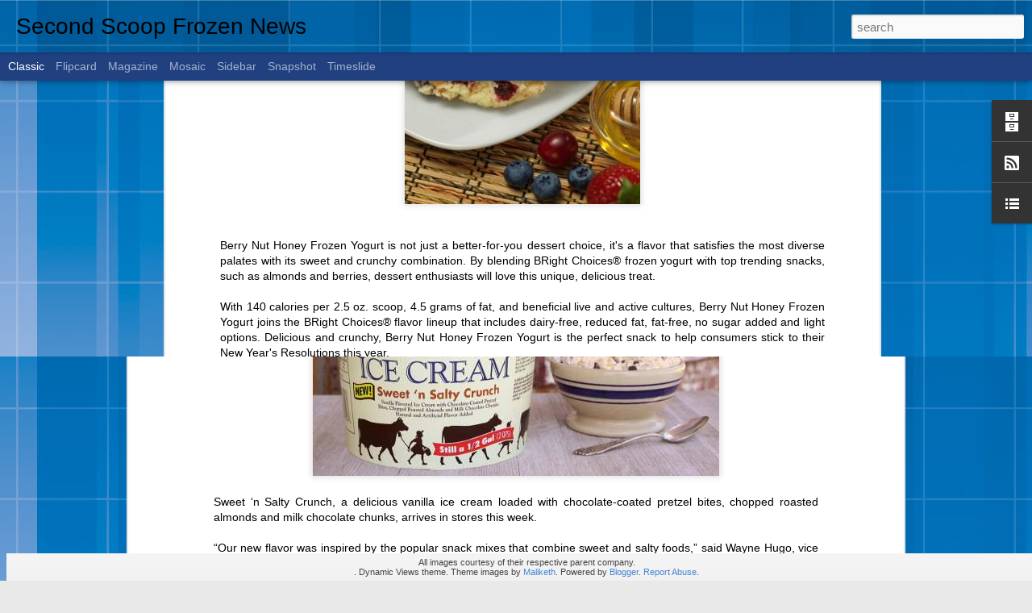

--- FILE ---
content_type: text/html; charset=UTF-8
request_url: http://news.onsecondscoop.com/2012/01/kick-off-new-year-right-with-delicious.html
body_size: 4737
content:
<!DOCTYPE html>
<html class='v2' dir='ltr' lang='en'>
<head>
<link href='https://www.blogger.com/static/v1/widgets/335934321-css_bundle_v2.css' rel='stylesheet' type='text/css'/>
<meta content='text/html; charset=UTF-8' http-equiv='Content-Type'/>
<meta content='blogger' name='generator'/>
<link href='http://news.onsecondscoop.com/favicon.ico' rel='icon' type='image/x-icon'/>
<link href='http://news.onsecondscoop.com/2012/01/kick-off-new-year-right-with-delicious.html' rel='canonical'/>
<link rel="alternate" type="application/atom+xml" title="Second Scoop Frozen News - Atom" href="http://news.onsecondscoop.com/feeds/posts/default" />
<link rel="alternate" type="application/rss+xml" title="Second Scoop Frozen News - RSS" href="http://news.onsecondscoop.com/feeds/posts/default?alt=rss" />
<link rel="service.post" type="application/atom+xml" title="Second Scoop Frozen News - Atom" href="https://www.blogger.com/feeds/8708714715199039007/posts/default" />

<link rel="alternate" type="application/atom+xml" title="Second Scoop Frozen News - Atom" href="http://news.onsecondscoop.com/feeds/3886461771450973491/comments/default" />
<!--Can't find substitution for tag [blog.ieCssRetrofitLinks]-->
<link href='https://blogger.googleusercontent.com/img/b/R29vZ2xl/AVvXsEhsdPQKsBiVF9qMPDD46E3OQ2doeqqZMiNJfJPbKpVgDIXSrI9pgfoUQmviofrwBlDIy7WTs74qZozuVnX-lbevl0ONcAr_SLnoYsVThX7cd8FJ04iN4DoYpdBoYn95MxPHZEg3WD0T_Rw/s1600/Berry+Nut+Honey+Frozen+Yogurt.jpg' rel='image_src'/>
<meta content='http://news.onsecondscoop.com/2012/01/kick-off-new-year-right-with-delicious.html' property='og:url'/>
<meta content='Kick Off the New Year Right With the Delicious New Baskin-Robbins BRight Choices Flavor, Berry Nut Honey Frozen Yogurt' property='og:title'/>
<meta content='New Year&#39;s Resolutions Are Easy   with this Great Tasting January Flavor of the Month  CANTON, Mass., Jan. 3, 2012 / PRNewswire / -- Baskin-...' property='og:description'/>
<meta content='https://blogger.googleusercontent.com/img/b/R29vZ2xl/AVvXsEhsdPQKsBiVF9qMPDD46E3OQ2doeqqZMiNJfJPbKpVgDIXSrI9pgfoUQmviofrwBlDIy7WTs74qZozuVnX-lbevl0ONcAr_SLnoYsVThX7cd8FJ04iN4DoYpdBoYn95MxPHZEg3WD0T_Rw/w1200-h630-p-k-no-nu/Berry+Nut+Honey+Frozen+Yogurt.jpg' property='og:image'/>
<title>Second Scoop Frozen News: Kick Off the New Year Right With the Delicious New Baskin-Robbins BRight Choices Flavor, Berry Nut Honey Frozen Yogurt</title>
<meta content='!' name='fragment'/>
<meta content='dynamic' name='blogger-template'/>
<meta content='IE=9,chrome=1' http-equiv='X-UA-Compatible'/>
<meta content='initial-scale=1.0, maximum-scale=1.0, user-scalable=no, width=device-width' name='viewport'/>
<style id='page-skin-1' type='text/css'><!--
/*-----------------------------------------------
Blogger Template Style
Name: Dynamic Views
----------------------------------------------- */
/* Variable definitions
====================
<Variable name="keycolor" description="Main Color" type="color" default="#ffffff"
variants="#2b256f,#00b2b4,#4ba976,#696f00,#b38f00,#f07300,#d0422c,#f37a86,#7b5341"/>
<Group description="Page">
<Variable name="page.text.font" description="Font" type="font"
default="'Helvetica Neue Light', HelveticaNeue-Light, 'Helvetica Neue', Helvetica, Arial, sans-serif"/>
<Variable name="page.text.color" description="Text Color" type="color"
default="#333333" variants="#333333"/>
<Variable name="body.background.color" description="Background Color" type="color"
default="#EEEEEE"
variants="#dfdfea,#d9f4f4,#e4f2eb,#e9ead9,#f4eed9,#fdead9,#f8e3e0,#fdebed,#ebe5e3"/>
</Group>
<Variable name="body.background" description="Body Background" type="background"
color="#EEEEEE" default="$(color) none repeat scroll top left"/>
<Group description="Header">
<Variable name="header.background.color" description="Background Color" type="color"
default="#F3F3F3" variants="#F3F3F3"/>
</Group>
<Group description="Header Bar">
<Variable name="primary.color" description="Background Color" type="color"
default="#333333" variants="#2b256f,#00b2b4,#4ba976,#696f00,#b38f00,#f07300,#d0422c,#f37a86,#7b5341"/>
<Variable name="menu.font" description="Font" type="font"
default="'Helvetica Neue Light', HelveticaNeue-Light, 'Helvetica Neue', Helvetica, Arial, sans-serif"/>
<Variable name="menu.text.color" description="Text Color" type="color"
default="#FFFFFF" variants="#FFFFFF"/>
</Group>
<Group description="Links">
<Variable name="link.font" description="Link Text" type="font"
default="'Helvetica Neue Light', HelveticaNeue-Light, 'Helvetica Neue', Helvetica, Arial, sans-serif"/>
<Variable name="link.color" description="Link Color" type="color"
default="#009EB8"
variants="#2b256f,#00b2b4,#4ba976,#696f00,#b38f00,#f07300,#d0422c,#f37a86,#7b5341"/>
<Variable name="link.hover.color" description="Link Hover Color" type="color"
default="#009EB8"
variants="#2b256f,#00b2b4,#4ba976,#696f00,#b38f00,#f07300,#d0422c,#f37a86,#7b5341"/>
<Variable name="link.visited.color" description="Link Visited Color" type="color"
default="#009EB8"
variants="#2b256f,#00b2b4,#4ba976,#696f00,#b38f00,#f07300,#d0422c,#f37a86,#7b5341"/>
</Group>
<Group description="Blog Title">
<Variable name="blog.title.font" description="Font" type="font"
default="'Helvetica Neue Light', HelveticaNeue-Light, 'Helvetica Neue', Helvetica, Arial, sans-serif"/>
<Variable name="blog.title.color" description="Color" type="color"
default="#555555" variants="#555555"/>
</Group>
<Group description="Blog Description">
<Variable name="blog.description.font" description="Font" type="font"
default="'Helvetica Neue Light', HelveticaNeue-Light, 'Helvetica Neue', Helvetica, Arial, sans-serif"/>
<Variable name="blog.description.color" description="Color" type="color"
default="#555555" variants="#555555"/>
</Group>
<Group description="Post Title">
<Variable name="post.title.font" description="Font" type="font"
default="'Helvetica Neue Light', HelveticaNeue-Light, 'Helvetica Neue', Helvetica, Arial, sans-serif"/>
<Variable name="post.title.color" description="Color" type="color"
default="#333333" variants="#333333"/>
</Group>
<Group description="Date Ribbon">
<Variable name="ribbon.color" description="Color" type="color"
default="#666666" variants="#2b256f,#00b2b4,#4ba976,#696f00,#b38f00,#f07300,#d0422c,#f37a86,#7b5341"/>
<Variable name="ribbon.hover.color" description="Hover Color" type="color"
default="#AD3A2B" variants="#AD3A2B"/>
</Group>
<Variable name="blitzview" description="Initial view type" type="string" default="sidebar"/>
*/
/* BEGIN CUT */
{
"font:Text": "'Helvetica Neue Light', HelveticaNeue-Light, 'Helvetica Neue', Helvetica, Arial, sans-serif",
"color:Text": "#000000",
"image:Background": "#75a0d5 url(//themes.googleusercontent.com/image?id=1_bStA4xU4a1ALNAqP7UP814bhfnsUau-0EDCQD7_XIw7aeX8-O9UfdTOTWT0FvRY_k6Q) no-repeat fixed top center /* Credit: Maliketh (http://www.istockphoto.com/portfolio/Maliketh?platform=blogger) */",
"color:Background": "#e9e9e9",
"color:Header Background": "#204080",
"color:Primary": "#204080",
"color:Menu Text": "#ffffff",
"font:Menu": "'Helvetica Neue Light', HelveticaNeue-Light, 'Helvetica Neue', Helvetica, Arial, sans-serif",
"font:Link": "'Helvetica Neue Light', HelveticaNeue-Light, 'Helvetica Neue', Helvetica, Arial, sans-serif",
"color:Link": "#4585d5",
"color:Link Visited": "#432e00",
"color:Link Hover": "#432e00",
"font:Blog Title": "'Helvetica Neue Light', HelveticaNeue-Light, 'Helvetica Neue', Helvetica, Arial, sans-serif",
"color:Blog Title": "#000000",
"font:Blog Description": "'Helvetica Neue Light', HelveticaNeue-Light, 'Helvetica Neue', Helvetica, Arial, sans-serif",
"color:Blog Description": "#000000",
"font:Post Title": "normal bold 125% 'Helvetica Neue Light', HelveticaNeue-Light, 'Helvetica Neue', Helvetica, Arial, sans-serif",
"color:Post Title": "#204080",
"color:Ribbon": "#204080",
"color:Ribbon Hover": "#204080",
"view": "classic"
}
/* END CUT */

--></style>
<style id='template-skin-1' type='text/css'><!--
body {
min-width: 960px;
}
.column-center-outer {
margin-top: 46px;
}
.content-outer, .content-fauxcolumn-outer, .region-inner {
min-width: 960px;
max-width: 960px;
_width: 960px;
}
.main-inner .columns {
padding-left: 0;
padding-right: 310px;
}
.main-inner .fauxcolumn-center-outer {
left: 0;
right: 310px;
/* IE6 does not respect left and right together */
_width: expression(this.parentNode.offsetWidth -
parseInt("0") -
parseInt("310px") + 'px');
}
.main-inner .fauxcolumn-left-outer {
width: 0;
}
.main-inner .fauxcolumn-right-outer {
width: 310px;
}
.main-inner .column-left-outer {
width: 0;
right: 100%;
margin-left: -0;
}
.main-inner .column-right-outer {
width: 310px;
margin-right: -310px;
}
#layout {
min-width: 0;
}
#layout .content-outer {
min-width: 0;
width: 800px;
}
#layout .region-inner {
min-width: 0;
width: auto;
}
--></style>
<script src='//www.blogblog.com/dynamicviews/6e0d22adcfa5abea/js/common.js' type='text/javascript'></script>
<script src='//www.blogblog.com/dynamicviews/6e0d22adcfa5abea/js/classic.js' type='text/javascript'></script>
<script src='//www.blogblog.com/dynamicviews/4224c15c4e7c9321/js/comments.js'></script>
<link href='https://www.blogger.com/dyn-css/authorization.css?targetBlogID=8708714715199039007&amp;zx=4395e38a-34fb-43b2-a78b-26453b958bfe' media='none' onload='if(media!=&#39;all&#39;)media=&#39;all&#39;' rel='stylesheet'/><noscript><link href='https://www.blogger.com/dyn-css/authorization.css?targetBlogID=8708714715199039007&amp;zx=4395e38a-34fb-43b2-a78b-26453b958bfe' rel='stylesheet'/></noscript>
<meta name='google-adsense-platform-account' content='ca-host-pub-1556223355139109'/>
<meta name='google-adsense-platform-domain' content='blogspot.com'/>

</head>
<body class='variant-classic'>
<div class='content'>
<div class='content-outer'>
<div class='fauxborder-left content-fauxborder-left'>
<div class='content-inner'>
<div class='main-outer'>
<div class='fauxborder-left main-fauxborder-left'>
<div class='region-inner main-inner'>
<div class='columns fauxcolumns'>
<div class='column-center-outer'>
<div class='column-center-inner'>
<div class='main section' id='main'>
</div>
</div>
</div>
<div class='column-right-outer'>
<div class='column-right-inner'>
<aside>
<div class='sidebar section' id='sidebar-right-1'>
</div>
</aside>
</div>
</div>
<div style='clear: both'></div>
</div>
</div>
</div>
</div>
</div>
</div>
</div>
</div>
<script language='javascript' type='text/javascript'>
        window.onload = function() {
          blogger.ui().configure().view();
        };
      </script>

<script type="text/javascript" src="https://www.blogger.com/static/v1/widgets/2028843038-widgets.js"></script>
<script type='text/javascript'>
window['__wavt'] = 'AOuZoY5AXsVcRpPCTGPABMTkjvtfI88KeA:1769402086178';_WidgetManager._Init('//www.blogger.com/rearrange?blogID\x3d8708714715199039007','//news.onsecondscoop.com/2012/01/kick-off-new-year-right-with-delicious.html','8708714715199039007');
_WidgetManager._SetDataContext([{'name': 'blog', 'data': {'blogId': '8708714715199039007', 'title': 'Second Scoop Frozen News', 'url': 'http://news.onsecondscoop.com/2012/01/kick-off-new-year-right-with-delicious.html', 'canonicalUrl': 'http://news.onsecondscoop.com/2012/01/kick-off-new-year-right-with-delicious.html', 'homepageUrl': 'http://news.onsecondscoop.com/', 'searchUrl': 'http://news.onsecondscoop.com/search', 'canonicalHomepageUrl': 'http://news.onsecondscoop.com/', 'blogspotFaviconUrl': 'http://news.onsecondscoop.com/favicon.ico', 'bloggerUrl': 'https://www.blogger.com', 'hasCustomDomain': true, 'httpsEnabled': true, 'enabledCommentProfileImages': true, 'gPlusViewType': 'FILTERED_POSTMOD', 'adultContent': false, 'analyticsAccountNumber': '', 'encoding': 'UTF-8', 'locale': 'en', 'localeUnderscoreDelimited': 'en', 'languageDirection': 'ltr', 'isPrivate': false, 'isMobile': false, 'isMobileRequest': false, 'mobileClass': '', 'isPrivateBlog': false, 'isDynamicViewsAvailable': true, 'feedLinks': '\x3clink rel\x3d\x22alternate\x22 type\x3d\x22application/atom+xml\x22 title\x3d\x22Second Scoop Frozen News - Atom\x22 href\x3d\x22http://news.onsecondscoop.com/feeds/posts/default\x22 /\x3e\n\x3clink rel\x3d\x22alternate\x22 type\x3d\x22application/rss+xml\x22 title\x3d\x22Second Scoop Frozen News - RSS\x22 href\x3d\x22http://news.onsecondscoop.com/feeds/posts/default?alt\x3drss\x22 /\x3e\n\x3clink rel\x3d\x22service.post\x22 type\x3d\x22application/atom+xml\x22 title\x3d\x22Second Scoop Frozen News - Atom\x22 href\x3d\x22https://www.blogger.com/feeds/8708714715199039007/posts/default\x22 /\x3e\n\n\x3clink rel\x3d\x22alternate\x22 type\x3d\x22application/atom+xml\x22 title\x3d\x22Second Scoop Frozen News - Atom\x22 href\x3d\x22http://news.onsecondscoop.com/feeds/3886461771450973491/comments/default\x22 /\x3e\n', 'meTag': '', 'adsenseHostId': 'ca-host-pub-1556223355139109', 'adsenseHasAds': false, 'adsenseAutoAds': false, 'boqCommentIframeForm': true, 'loginRedirectParam': '', 'view': '', 'dynamicViewsCommentsSrc': '//www.blogblog.com/dynamicviews/4224c15c4e7c9321/js/comments.js', 'dynamicViewsScriptSrc': '//www.blogblog.com/dynamicviews/6e0d22adcfa5abea', 'plusOneApiSrc': 'https://apis.google.com/js/platform.js', 'disableGComments': true, 'interstitialAccepted': false, 'sharing': {'platforms': [{'name': 'Get link', 'key': 'link', 'shareMessage': 'Get link', 'target': ''}, {'name': 'Facebook', 'key': 'facebook', 'shareMessage': 'Share to Facebook', 'target': 'facebook'}, {'name': 'BlogThis!', 'key': 'blogThis', 'shareMessage': 'BlogThis!', 'target': 'blog'}, {'name': 'X', 'key': 'twitter', 'shareMessage': 'Share to X', 'target': 'twitter'}, {'name': 'Pinterest', 'key': 'pinterest', 'shareMessage': 'Share to Pinterest', 'target': 'pinterest'}, {'name': 'Email', 'key': 'email', 'shareMessage': 'Email', 'target': 'email'}], 'disableGooglePlus': true, 'googlePlusShareButtonWidth': 0, 'googlePlusBootstrap': '\x3cscript type\x3d\x22text/javascript\x22\x3ewindow.___gcfg \x3d {\x27lang\x27: \x27en\x27};\x3c/script\x3e'}, 'hasCustomJumpLinkMessage': false, 'jumpLinkMessage': 'Read more', 'pageType': 'item', 'postId': '3886461771450973491', 'postImageThumbnailUrl': 'https://blogger.googleusercontent.com/img/b/R29vZ2xl/AVvXsEhsdPQKsBiVF9qMPDD46E3OQ2doeqqZMiNJfJPbKpVgDIXSrI9pgfoUQmviofrwBlDIy7WTs74qZozuVnX-lbevl0ONcAr_SLnoYsVThX7cd8FJ04iN4DoYpdBoYn95MxPHZEg3WD0T_Rw/s72-c/Berry+Nut+Honey+Frozen+Yogurt.jpg', 'postImageUrl': 'https://blogger.googleusercontent.com/img/b/R29vZ2xl/AVvXsEhsdPQKsBiVF9qMPDD46E3OQ2doeqqZMiNJfJPbKpVgDIXSrI9pgfoUQmviofrwBlDIy7WTs74qZozuVnX-lbevl0ONcAr_SLnoYsVThX7cd8FJ04iN4DoYpdBoYn95MxPHZEg3WD0T_Rw/s1600/Berry+Nut+Honey+Frozen+Yogurt.jpg', 'pageName': 'Kick Off the New Year Right With the Delicious New Baskin-Robbins BRight Choices Flavor, Berry Nut Honey Frozen Yogurt', 'pageTitle': 'Second Scoop Frozen News: Kick Off the New Year Right With the Delicious New Baskin-Robbins BRight Choices Flavor, Berry Nut Honey Frozen Yogurt'}}, {'name': 'features', 'data': {}}, {'name': 'messages', 'data': {'edit': 'Edit', 'linkCopiedToClipboard': 'Link copied to clipboard!', 'ok': 'Ok', 'postLink': 'Post Link'}}, {'name': 'skin', 'data': {'vars': {'link_color': '#4585d5', 'post_title_color': '#204080', 'blog_description_font': '\x27Helvetica Neue Light\x27, HelveticaNeue-Light, \x27Helvetica Neue\x27, Helvetica, Arial, sans-serif', 'body_background_color': '#e9e9e9', 'ribbon_color': '#204080', 'body_background': '#75a0d5 url(//themes.googleusercontent.com/image?id\x3d1_bStA4xU4a1ALNAqP7UP814bhfnsUau-0EDCQD7_XIw7aeX8-O9UfdTOTWT0FvRY_k6Q) no-repeat fixed top center /* Credit: Maliketh (http://www.istockphoto.com/portfolio/Maliketh?platform\x3dblogger) */', 'blitzview': 'classic', 'link_visited_color': '#432e00', 'link_hover_color': '#432e00', 'header_background_color': '#204080', 'keycolor': '#75a0d5', 'page_text_font': '\x27Helvetica Neue Light\x27, HelveticaNeue-Light, \x27Helvetica Neue\x27, Helvetica, Arial, sans-serif', 'blog_title_color': '#000000', 'ribbon_hover_color': '#204080', 'blog_title_font': '\x27Helvetica Neue Light\x27, HelveticaNeue-Light, \x27Helvetica Neue\x27, Helvetica, Arial, sans-serif', 'link_font': '\x27Helvetica Neue Light\x27, HelveticaNeue-Light, \x27Helvetica Neue\x27, Helvetica, Arial, sans-serif', 'menu_font': '\x27Helvetica Neue Light\x27, HelveticaNeue-Light, \x27Helvetica Neue\x27, Helvetica, Arial, sans-serif', 'primary_color': '#204080', 'page_text_color': '#000000', 'post_title_font': 'normal bold 125% \x27Helvetica Neue Light\x27, HelveticaNeue-Light, \x27Helvetica Neue\x27, Helvetica, Arial, sans-serif', 'blog_description_color': '#000000', 'menu_text_color': '#ffffff'}, 'override': '', 'url': 'blitz.css'}}, {'name': 'template', 'data': {'name': 'Dynamic Views', 'localizedName': 'Dynamic Views', 'isResponsive': false, 'isAlternateRendering': false, 'isCustom': false, 'variant': 'classic', 'variantId': 'classic'}}, {'name': 'view', 'data': {'classic': {'name': 'classic', 'url': '?view\x3dclassic'}, 'flipcard': {'name': 'flipcard', 'url': '?view\x3dflipcard'}, 'magazine': {'name': 'magazine', 'url': '?view\x3dmagazine'}, 'mosaic': {'name': 'mosaic', 'url': '?view\x3dmosaic'}, 'sidebar': {'name': 'sidebar', 'url': '?view\x3dsidebar'}, 'snapshot': {'name': 'snapshot', 'url': '?view\x3dsnapshot'}, 'timeslide': {'name': 'timeslide', 'url': '?view\x3dtimeslide'}, 'isMobile': false, 'title': 'Kick Off the New Year Right With the Delicious New Baskin-Robbins BRight Choices Flavor, Berry Nut Honey Frozen Yogurt', 'description': 'New Year\x27s Resolutions Are Easy  \xa0with this Great Tasting January Flavor of the Month  CANTON, Mass., Jan. 3, 2012 / PRNewswire / -- Baskin-...', 'featuredImage': 'https://blogger.googleusercontent.com/img/b/R29vZ2xl/AVvXsEhsdPQKsBiVF9qMPDD46E3OQ2doeqqZMiNJfJPbKpVgDIXSrI9pgfoUQmviofrwBlDIy7WTs74qZozuVnX-lbevl0ONcAr_SLnoYsVThX7cd8FJ04iN4DoYpdBoYn95MxPHZEg3WD0T_Rw/s1600/Berry+Nut+Honey+Frozen+Yogurt.jpg', 'url': 'http://news.onsecondscoop.com/2012/01/kick-off-new-year-right-with-delicious.html', 'type': 'item', 'isSingleItem': true, 'isMultipleItems': false, 'isError': false, 'isPage': false, 'isPost': true, 'isHomepage': false, 'isArchive': false, 'isLabelSearch': false, 'postId': 3886461771450973491}}]);
_WidgetManager._RegisterWidget('_BlogView', new _WidgetInfo('Blog1', 'main', document.getElementById('Blog1'), {'cmtInteractionsEnabled': false}, 'displayModeFull'));
_WidgetManager._RegisterWidget('_HeaderView', new _WidgetInfo('Header1', 'sidebar-right-1', document.getElementById('Header1'), {}, 'displayModeFull'));
_WidgetManager._RegisterWidget('_HTMLView', new _WidgetInfo('HTML1', 'sidebar-right-1', document.getElementById('HTML1'), {}, 'displayModeFull'));
_WidgetManager._RegisterWidget('_BlogArchiveView', new _WidgetInfo('BlogArchive2', 'sidebar-right-1', document.getElementById('BlogArchive2'), {'languageDirection': 'ltr', 'loadingMessage': 'Loading\x26hellip;'}, 'displayModeFull'));
_WidgetManager._RegisterWidget('_SubscribeView', new _WidgetInfo('Subscribe1', 'sidebar-right-1', document.getElementById('Subscribe1'), {}, 'displayModeFull'));
_WidgetManager._RegisterWidget('_LinkListView', new _WidgetInfo('LinkList1', 'sidebar-right-1', document.getElementById('LinkList1'), {}, 'displayModeFull'));
_WidgetManager._RegisterWidget('_HTMLView', new _WidgetInfo('HTML3', 'sidebar-right-1', document.getElementById('HTML3'), {}, 'displayModeFull'));
_WidgetManager._RegisterWidget('_AttributionView', new _WidgetInfo('Attribution1', 'sidebar-right-1', document.getElementById('Attribution1'), {}, 'displayModeFull'));
</script>
</body>
</html>

--- FILE ---
content_type: text/javascript; charset=UTF-8
request_url: http://news.onsecondscoop.com/?v=0&action=initial&widgetId=Attribution1&responseType=js&xssi_token=AOuZoY5AXsVcRpPCTGPABMTkjvtfI88KeA%3A1769402086178
body_size: 363
content:
try {
_WidgetManager._HandleControllerResult('Attribution1', 'initial',{'attribution': 'All images courtesy of their respective parent company. \x3cbr\x3e. Dynamic Views theme. Theme images by \x3ca href\x3d\x27http://www.istockphoto.com/portfolio/Maliketh?platform\x3dblogger\x27 target\x3d\x27_blank\x27\x3eMaliketh\x3c/a\x3e. Powered by \x3ca href\x3d\x27https://www.blogger.com\x27 target\x3d\x27_blank\x27\x3eBlogger\x3c/a\x3e. \x3ca href\x3d\x27https://www.blogger.com/go/report-abuse\x27 target\x3d\x27_blank\x27\x3eReport Abuse\x3c/a\x3e.'});
} catch (e) {
  if (typeof log != 'undefined') {
    log('HandleControllerResult failed: ' + e);
  }
}


--- FILE ---
content_type: text/javascript; charset=UTF-8
request_url: http://news.onsecondscoop.com/?v=0&action=initial&widgetId=Attribution1&responseType=js&xssi_token=AOuZoY5AXsVcRpPCTGPABMTkjvtfI88KeA%3A1769402086178
body_size: 363
content:
try {
_WidgetManager._HandleControllerResult('Attribution1', 'initial',{'attribution': 'All images courtesy of their respective parent company. \x3cbr\x3e. Dynamic Views theme. Theme images by \x3ca href\x3d\x27http://www.istockphoto.com/portfolio/Maliketh?platform\x3dblogger\x27 target\x3d\x27_blank\x27\x3eMaliketh\x3c/a\x3e. Powered by \x3ca href\x3d\x27https://www.blogger.com\x27 target\x3d\x27_blank\x27\x3eBlogger\x3c/a\x3e. \x3ca href\x3d\x27https://www.blogger.com/go/report-abuse\x27 target\x3d\x27_blank\x27\x3eReport Abuse\x3c/a\x3e.'});
} catch (e) {
  if (typeof log != 'undefined') {
    log('HandleControllerResult failed: ' + e);
  }
}


--- FILE ---
content_type: text/javascript; charset=UTF-8
request_url: http://news.onsecondscoop.com/?v=0&action=initial&widgetId=LinkList1&responseType=js&xssi_token=AOuZoY5AXsVcRpPCTGPABMTkjvtfI88KeA%3A1769402086178
body_size: 526
content:
try {
_WidgetManager._HandleControllerResult('LinkList1', 'initial',{'title': 'Tasty Links', 'sorting': 'none', 'shownum': -1, 'links': [{'name': 'Baskin-Robbins News', 'target': 'https://news.baskinrobbins.com/'}, {'name': 'Ben \x26 Jerry\x27s News', 'target': 'http://benjerrys.com/company/media-center/press/'}, {'name': 'Blue Bell News', 'target': 'http://www.bluebell.com/the_little_creamery/press_releases'}, {'name': 'Blue Bunny News', 'target': 'http://www.wellsenterprisesinc.com/News/Default.aspx'}, {'name': 'Cold Stone News', 'target': 'https://www.coldstonecreamery.com/pressroom/index.html'}, {'name': 'Friendly\x27s News', 'target': 'http://friendlys.com/about/press/'}, {'name': 'Gifford\x27s News', 'target': 'http://www.giffordsicecream.com/giffords-press/'}, {'name': 'Graeter\x27s News', 'target': 'http://www.graeters.com/blog'}, {'name': 'Perry\x27s News', 'target': 'https://www.perrysicecream.com/blog/'}, {'name': 'Pierre\x27s Blog', 'target': 'http://www.pierres.com/blog/'}, {'name': 'Turkey Hill News', 'target': 'http://turkeyhill.com/press/turkey-hill-dairy/dairy-news-releases.aspx'}]});
} catch (e) {
  if (typeof log != 'undefined') {
    log('HandleControllerResult failed: ' + e);
  }
}


--- FILE ---
content_type: text/javascript; charset=UTF-8
request_url: http://news.onsecondscoop.com/?v=0&action=initial&widgetId=BlogArchive2&responseType=js&xssi_token=AOuZoY5AXsVcRpPCTGPABMTkjvtfI88KeA%3A1769402086178
body_size: 682
content:
try {
_WidgetManager._HandleControllerResult('BlogArchive2', 'initial',{'data': [{'url': 'http://news.onsecondscoop.com/2017/07/', 'name': 'July 2017', 'expclass': 'expanded', 'post-count': 1}, {'url': 'http://news.onsecondscoop.com/2017/02/', 'name': 'February 2017', 'expclass': 'collapsed', 'post-count': 1}, {'url': 'http://news.onsecondscoop.com/2017/01/', 'name': 'January 2017', 'expclass': 'collapsed', 'post-count': 1}, {'url': 'http://news.onsecondscoop.com/2016/11/', 'name': 'November 2016', 'expclass': 'collapsed', 'post-count': 4}, {'url': 'http://news.onsecondscoop.com/2016/08/', 'name': 'August 2016', 'expclass': 'collapsed', 'post-count': 1}, {'url': 'http://news.onsecondscoop.com/2016/06/', 'name': 'June 2016', 'expclass': 'collapsed', 'post-count': 4}, {'url': 'http://news.onsecondscoop.com/2015/10/', 'name': 'October 2015', 'expclass': 'collapsed', 'post-count': 1}, {'url': 'http://news.onsecondscoop.com/2015/07/', 'name': 'July 2015', 'expclass': 'collapsed', 'post-count': 1}, {'url': 'http://news.onsecondscoop.com/2015/04/', 'name': 'April 2015', 'expclass': 'collapsed', 'post-count': 2}, {'url': 'http://news.onsecondscoop.com/2015/02/', 'name': 'February 2015', 'expclass': 'collapsed', 'post-count': 1}, {'url': 'http://news.onsecondscoop.com/2015/01/', 'name': 'January 2015', 'expclass': 'collapsed', 'post-count': 1}, {'url': 'http://news.onsecondscoop.com/2014/12/', 'name': 'December 2014', 'expclass': 'collapsed', 'post-count': 2}, {'url': 'http://news.onsecondscoop.com/2014/11/', 'name': 'November 2014', 'expclass': 'collapsed', 'post-count': 1}, {'url': 'http://news.onsecondscoop.com/2014/09/', 'name': 'September 2014', 'expclass': 'collapsed', 'post-count': 3}, {'url': 'http://news.onsecondscoop.com/2014/08/', 'name': 'August 2014', 'expclass': 'collapsed', 'post-count': 2}, {'url': 'http://news.onsecondscoop.com/2014/07/', 'name': 'July 2014', 'expclass': 'collapsed', 'post-count': 1}, {'url': 'http://news.onsecondscoop.com/2014/06/', 'name': 'June 2014', 'expclass': 'collapsed', 'post-count': 2}, {'url': 'http://news.onsecondscoop.com/2014/04/', 'name': 'April 2014', 'expclass': 'collapsed', 'post-count': 4}, {'url': 'http://news.onsecondscoop.com/2014/03/', 'name': 'March 2014', 'expclass': 'collapsed', 'post-count': 2}, {'url': 'http://news.onsecondscoop.com/2014/02/', 'name': 'February 2014', 'expclass': 'collapsed', 'post-count': 2}, {'url': 'http://news.onsecondscoop.com/2014/01/', 'name': 'January 2014', 'expclass': 'collapsed', 'post-count': 2}, {'url': 'http://news.onsecondscoop.com/2013/12/', 'name': 'December 2013', 'expclass': 'collapsed', 'post-count': 1}, {'url': 'http://news.onsecondscoop.com/2013/10/', 'name': 'October 2013', 'expclass': 'collapsed', 'post-count': 3}, {'url': 'http://news.onsecondscoop.com/2013/09/', 'name': 'September 2013', 'expclass': 'collapsed', 'post-count': 5}, {'url': 'http://news.onsecondscoop.com/2013/08/', 'name': 'August 2013', 'expclass': 'collapsed', 'post-count': 2}, {'url': 'http://news.onsecondscoop.com/2013/07/', 'name': 'July 2013', 'expclass': 'collapsed', 'post-count': 4}, {'url': 'http://news.onsecondscoop.com/2013/06/', 'name': 'June 2013', 'expclass': 'collapsed', 'post-count': 2}, {'url': 'http://news.onsecondscoop.com/2013/04/', 'name': 'April 2013', 'expclass': 'collapsed', 'post-count': 1}, {'url': 'http://news.onsecondscoop.com/2013/03/', 'name': 'March 2013', 'expclass': 'collapsed', 'post-count': 4}, {'url': 'http://news.onsecondscoop.com/2013/02/', 'name': 'February 2013', 'expclass': 'collapsed', 'post-count': 1}, {'url': 'http://news.onsecondscoop.com/2013/01/', 'name': 'January 2013', 'expclass': 'collapsed', 'post-count': 3}, {'url': 'http://news.onsecondscoop.com/2012/12/', 'name': 'December 2012', 'expclass': 'collapsed', 'post-count': 1}, {'url': 'http://news.onsecondscoop.com/2012/11/', 'name': 'November 2012', 'expclass': 'collapsed', 'post-count': 4}, {'url': 'http://news.onsecondscoop.com/2012/10/', 'name': 'October 2012', 'expclass': 'collapsed', 'post-count': 2}, {'url': 'http://news.onsecondscoop.com/2012/09/', 'name': 'September 2012', 'expclass': 'collapsed', 'post-count': 2}, {'url': 'http://news.onsecondscoop.com/2012/08/', 'name': 'August 2012', 'expclass': 'collapsed', 'post-count': 2}, {'url': 'http://news.onsecondscoop.com/2012/07/', 'name': 'July 2012', 'expclass': 'collapsed', 'post-count': 4}, {'url': 'http://news.onsecondscoop.com/2012/06/', 'name': 'June 2012', 'expclass': 'collapsed', 'post-count': 1}, {'url': 'http://news.onsecondscoop.com/2012/05/', 'name': 'May 2012', 'expclass': 'collapsed', 'post-count': 4}, {'url': 'http://news.onsecondscoop.com/2012/04/', 'name': 'April 2012', 'expclass': 'collapsed', 'post-count': 4}, {'url': 'http://news.onsecondscoop.com/2012/03/', 'name': 'March 2012', 'expclass': 'collapsed', 'post-count': 5}, {'url': 'http://news.onsecondscoop.com/2012/02/', 'name': 'February 2012', 'expclass': 'collapsed', 'post-count': 8}, {'url': 'http://news.onsecondscoop.com/2012/01/', 'name': 'January 2012', 'expclass': 'collapsed', 'post-count': 6}, {'url': 'http://news.onsecondscoop.com/2011/12/', 'name': 'December 2011', 'expclass': 'collapsed', 'post-count': 6}, {'url': 'http://news.onsecondscoop.com/2011/11/', 'name': 'November 2011', 'expclass': 'collapsed', 'post-count': 4}, {'url': 'http://news.onsecondscoop.com/2011/10/', 'name': 'October 2011', 'expclass': 'collapsed', 'post-count': 3}, {'url': 'http://news.onsecondscoop.com/2011/09/', 'name': 'September 2011', 'expclass': 'collapsed', 'post-count': 3}, {'url': 'http://news.onsecondscoop.com/2011/08/', 'name': 'August 2011', 'expclass': 'collapsed', 'post-count': 3}, {'url': 'http://news.onsecondscoop.com/2011/07/', 'name': 'July 2011', 'expclass': 'collapsed', 'post-count': 6}, {'url': 'http://news.onsecondscoop.com/2011/06/', 'name': 'June 2011', 'expclass': 'collapsed', 'post-count': 6}, {'url': 'http://news.onsecondscoop.com/2011/05/', 'name': 'May 2011', 'expclass': 'collapsed', 'post-count': 8}, {'url': 'http://news.onsecondscoop.com/2011/04/', 'name': 'April 2011', 'expclass': 'collapsed', 'post-count': 12}, {'url': 'http://news.onsecondscoop.com/2011/03/', 'name': 'March 2011', 'expclass': 'collapsed', 'post-count': 7}], 'toggleopen': 'MONTHLY-1498881600000', 'style': 'MENU', 'title': 'Blog Archive'});
} catch (e) {
  if (typeof log != 'undefined') {
    log('HandleControllerResult failed: ' + e);
  }
}


--- FILE ---
content_type: text/javascript; charset=UTF-8
request_url: http://news.onsecondscoop.com/?v=0&action=initial&widgetId=LinkList1&responseType=js&xssi_token=AOuZoY5AXsVcRpPCTGPABMTkjvtfI88KeA%3A1769402086178
body_size: 526
content:
try {
_WidgetManager._HandleControllerResult('LinkList1', 'initial',{'title': 'Tasty Links', 'sorting': 'none', 'shownum': -1, 'links': [{'name': 'Baskin-Robbins News', 'target': 'https://news.baskinrobbins.com/'}, {'name': 'Ben \x26 Jerry\x27s News', 'target': 'http://benjerrys.com/company/media-center/press/'}, {'name': 'Blue Bell News', 'target': 'http://www.bluebell.com/the_little_creamery/press_releases'}, {'name': 'Blue Bunny News', 'target': 'http://www.wellsenterprisesinc.com/News/Default.aspx'}, {'name': 'Cold Stone News', 'target': 'https://www.coldstonecreamery.com/pressroom/index.html'}, {'name': 'Friendly\x27s News', 'target': 'http://friendlys.com/about/press/'}, {'name': 'Gifford\x27s News', 'target': 'http://www.giffordsicecream.com/giffords-press/'}, {'name': 'Graeter\x27s News', 'target': 'http://www.graeters.com/blog'}, {'name': 'Perry\x27s News', 'target': 'https://www.perrysicecream.com/blog/'}, {'name': 'Pierre\x27s Blog', 'target': 'http://www.pierres.com/blog/'}, {'name': 'Turkey Hill News', 'target': 'http://turkeyhill.com/press/turkey-hill-dairy/dairy-news-releases.aspx'}]});
} catch (e) {
  if (typeof log != 'undefined') {
    log('HandleControllerResult failed: ' + e);
  }
}


--- FILE ---
content_type: text/javascript; charset=UTF-8
request_url: http://news.onsecondscoop.com/?v=0&action=initial&widgetId=BlogArchive2&responseType=js&xssi_token=AOuZoY5AXsVcRpPCTGPABMTkjvtfI88KeA%3A1769402086178
body_size: 682
content:
try {
_WidgetManager._HandleControllerResult('BlogArchive2', 'initial',{'data': [{'url': 'http://news.onsecondscoop.com/2017/07/', 'name': 'July 2017', 'expclass': 'expanded', 'post-count': 1}, {'url': 'http://news.onsecondscoop.com/2017/02/', 'name': 'February 2017', 'expclass': 'collapsed', 'post-count': 1}, {'url': 'http://news.onsecondscoop.com/2017/01/', 'name': 'January 2017', 'expclass': 'collapsed', 'post-count': 1}, {'url': 'http://news.onsecondscoop.com/2016/11/', 'name': 'November 2016', 'expclass': 'collapsed', 'post-count': 4}, {'url': 'http://news.onsecondscoop.com/2016/08/', 'name': 'August 2016', 'expclass': 'collapsed', 'post-count': 1}, {'url': 'http://news.onsecondscoop.com/2016/06/', 'name': 'June 2016', 'expclass': 'collapsed', 'post-count': 4}, {'url': 'http://news.onsecondscoop.com/2015/10/', 'name': 'October 2015', 'expclass': 'collapsed', 'post-count': 1}, {'url': 'http://news.onsecondscoop.com/2015/07/', 'name': 'July 2015', 'expclass': 'collapsed', 'post-count': 1}, {'url': 'http://news.onsecondscoop.com/2015/04/', 'name': 'April 2015', 'expclass': 'collapsed', 'post-count': 2}, {'url': 'http://news.onsecondscoop.com/2015/02/', 'name': 'February 2015', 'expclass': 'collapsed', 'post-count': 1}, {'url': 'http://news.onsecondscoop.com/2015/01/', 'name': 'January 2015', 'expclass': 'collapsed', 'post-count': 1}, {'url': 'http://news.onsecondscoop.com/2014/12/', 'name': 'December 2014', 'expclass': 'collapsed', 'post-count': 2}, {'url': 'http://news.onsecondscoop.com/2014/11/', 'name': 'November 2014', 'expclass': 'collapsed', 'post-count': 1}, {'url': 'http://news.onsecondscoop.com/2014/09/', 'name': 'September 2014', 'expclass': 'collapsed', 'post-count': 3}, {'url': 'http://news.onsecondscoop.com/2014/08/', 'name': 'August 2014', 'expclass': 'collapsed', 'post-count': 2}, {'url': 'http://news.onsecondscoop.com/2014/07/', 'name': 'July 2014', 'expclass': 'collapsed', 'post-count': 1}, {'url': 'http://news.onsecondscoop.com/2014/06/', 'name': 'June 2014', 'expclass': 'collapsed', 'post-count': 2}, {'url': 'http://news.onsecondscoop.com/2014/04/', 'name': 'April 2014', 'expclass': 'collapsed', 'post-count': 4}, {'url': 'http://news.onsecondscoop.com/2014/03/', 'name': 'March 2014', 'expclass': 'collapsed', 'post-count': 2}, {'url': 'http://news.onsecondscoop.com/2014/02/', 'name': 'February 2014', 'expclass': 'collapsed', 'post-count': 2}, {'url': 'http://news.onsecondscoop.com/2014/01/', 'name': 'January 2014', 'expclass': 'collapsed', 'post-count': 2}, {'url': 'http://news.onsecondscoop.com/2013/12/', 'name': 'December 2013', 'expclass': 'collapsed', 'post-count': 1}, {'url': 'http://news.onsecondscoop.com/2013/10/', 'name': 'October 2013', 'expclass': 'collapsed', 'post-count': 3}, {'url': 'http://news.onsecondscoop.com/2013/09/', 'name': 'September 2013', 'expclass': 'collapsed', 'post-count': 5}, {'url': 'http://news.onsecondscoop.com/2013/08/', 'name': 'August 2013', 'expclass': 'collapsed', 'post-count': 2}, {'url': 'http://news.onsecondscoop.com/2013/07/', 'name': 'July 2013', 'expclass': 'collapsed', 'post-count': 4}, {'url': 'http://news.onsecondscoop.com/2013/06/', 'name': 'June 2013', 'expclass': 'collapsed', 'post-count': 2}, {'url': 'http://news.onsecondscoop.com/2013/04/', 'name': 'April 2013', 'expclass': 'collapsed', 'post-count': 1}, {'url': 'http://news.onsecondscoop.com/2013/03/', 'name': 'March 2013', 'expclass': 'collapsed', 'post-count': 4}, {'url': 'http://news.onsecondscoop.com/2013/02/', 'name': 'February 2013', 'expclass': 'collapsed', 'post-count': 1}, {'url': 'http://news.onsecondscoop.com/2013/01/', 'name': 'January 2013', 'expclass': 'collapsed', 'post-count': 3}, {'url': 'http://news.onsecondscoop.com/2012/12/', 'name': 'December 2012', 'expclass': 'collapsed', 'post-count': 1}, {'url': 'http://news.onsecondscoop.com/2012/11/', 'name': 'November 2012', 'expclass': 'collapsed', 'post-count': 4}, {'url': 'http://news.onsecondscoop.com/2012/10/', 'name': 'October 2012', 'expclass': 'collapsed', 'post-count': 2}, {'url': 'http://news.onsecondscoop.com/2012/09/', 'name': 'September 2012', 'expclass': 'collapsed', 'post-count': 2}, {'url': 'http://news.onsecondscoop.com/2012/08/', 'name': 'August 2012', 'expclass': 'collapsed', 'post-count': 2}, {'url': 'http://news.onsecondscoop.com/2012/07/', 'name': 'July 2012', 'expclass': 'collapsed', 'post-count': 4}, {'url': 'http://news.onsecondscoop.com/2012/06/', 'name': 'June 2012', 'expclass': 'collapsed', 'post-count': 1}, {'url': 'http://news.onsecondscoop.com/2012/05/', 'name': 'May 2012', 'expclass': 'collapsed', 'post-count': 4}, {'url': 'http://news.onsecondscoop.com/2012/04/', 'name': 'April 2012', 'expclass': 'collapsed', 'post-count': 4}, {'url': 'http://news.onsecondscoop.com/2012/03/', 'name': 'March 2012', 'expclass': 'collapsed', 'post-count': 5}, {'url': 'http://news.onsecondscoop.com/2012/02/', 'name': 'February 2012', 'expclass': 'collapsed', 'post-count': 8}, {'url': 'http://news.onsecondscoop.com/2012/01/', 'name': 'January 2012', 'expclass': 'collapsed', 'post-count': 6}, {'url': 'http://news.onsecondscoop.com/2011/12/', 'name': 'December 2011', 'expclass': 'collapsed', 'post-count': 6}, {'url': 'http://news.onsecondscoop.com/2011/11/', 'name': 'November 2011', 'expclass': 'collapsed', 'post-count': 4}, {'url': 'http://news.onsecondscoop.com/2011/10/', 'name': 'October 2011', 'expclass': 'collapsed', 'post-count': 3}, {'url': 'http://news.onsecondscoop.com/2011/09/', 'name': 'September 2011', 'expclass': 'collapsed', 'post-count': 3}, {'url': 'http://news.onsecondscoop.com/2011/08/', 'name': 'August 2011', 'expclass': 'collapsed', 'post-count': 3}, {'url': 'http://news.onsecondscoop.com/2011/07/', 'name': 'July 2011', 'expclass': 'collapsed', 'post-count': 6}, {'url': 'http://news.onsecondscoop.com/2011/06/', 'name': 'June 2011', 'expclass': 'collapsed', 'post-count': 6}, {'url': 'http://news.onsecondscoop.com/2011/05/', 'name': 'May 2011', 'expclass': 'collapsed', 'post-count': 8}, {'url': 'http://news.onsecondscoop.com/2011/04/', 'name': 'April 2011', 'expclass': 'collapsed', 'post-count': 12}, {'url': 'http://news.onsecondscoop.com/2011/03/', 'name': 'March 2011', 'expclass': 'collapsed', 'post-count': 7}], 'toggleopen': 'MONTHLY-1498881600000', 'style': 'MENU', 'title': 'Blog Archive'});
} catch (e) {
  if (typeof log != 'undefined') {
    log('HandleControllerResult failed: ' + e);
  }
}
